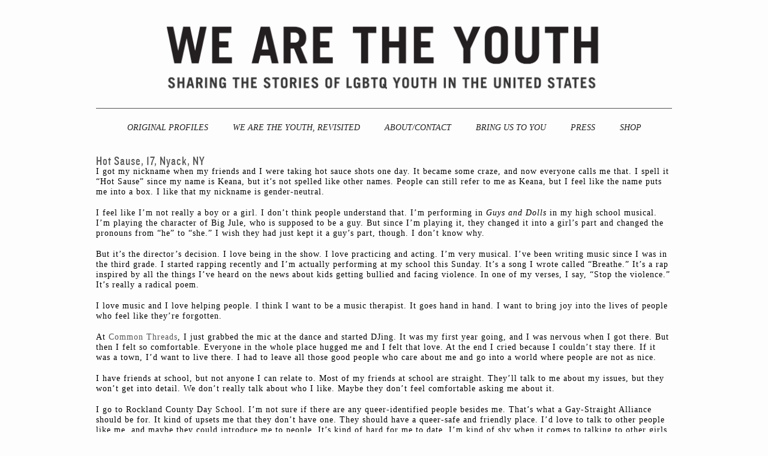

--- FILE ---
content_type: text/html; charset=UTF-8
request_url: http://wearetheyouth.org/tag/common-threads/
body_size: 9717
content:
<!DOCTYPE html>
<html lang="en-US"
	prefix="og: https://ogp.me/ns#" >
<head>
<meta charset="UTF-8" />
<meta http-equiv="X-UA-Compatible" content="IE=EmulateIE7" />

<link rel="profile" href="http://gmpg.org/xfn/11" />
<link rel="stylesheet" id="stylesheet" type="text/css" media="all" href="http://wearetheyouth.org/wp-content/themes/wearetheyouth/style.css" />

<link rel="pingback" href="http://wearetheyouth.org/xmlrpc.php" />

		<!-- All in One SEO 4.1.6.2 -->
		<title>common threads - We Are the Youth</title>
		<meta name="robots" content="max-image-preview:large" />
		<link rel="canonical" href="http://wearetheyouth.org/tag/common-threads/" />
		<script type="application/ld+json" class="aioseo-schema">
			{"@context":"https:\/\/schema.org","@graph":[{"@type":"WebSite","@id":"http:\/\/wearetheyouth.org\/#website","url":"http:\/\/wearetheyouth.org\/","name":"We Are the Youth","description":"Chronicling the stories of LGBTQ youth in America","inLanguage":"en-US","publisher":{"@id":"http:\/\/wearetheyouth.org\/#organization"}},{"@type":"Organization","@id":"http:\/\/wearetheyouth.org\/#organization","name":"We Are the Youth","url":"http:\/\/wearetheyouth.org\/"},{"@type":"BreadcrumbList","@id":"http:\/\/wearetheyouth.org\/tag\/common-threads\/#breadcrumblist","itemListElement":[{"@type":"ListItem","@id":"http:\/\/wearetheyouth.org\/#listItem","position":1,"item":{"@type":"WebPage","@id":"http:\/\/wearetheyouth.org\/","name":"Home","description":"We Are the Youth is a photographic journalism project chronicling the individual stories of lesbian, gay, bisexual and transgender youth in the United States.","url":"http:\/\/wearetheyouth.org\/"},"nextItem":"http:\/\/wearetheyouth.org\/tag\/common-threads\/#listItem"},{"@type":"ListItem","@id":"http:\/\/wearetheyouth.org\/tag\/common-threads\/#listItem","position":2,"item":{"@type":"WebPage","@id":"http:\/\/wearetheyouth.org\/tag\/common-threads\/","name":"common threads","url":"http:\/\/wearetheyouth.org\/tag\/common-threads\/"},"previousItem":"http:\/\/wearetheyouth.org\/#listItem"}]},{"@type":"CollectionPage","@id":"http:\/\/wearetheyouth.org\/tag\/common-threads\/#collectionpage","url":"http:\/\/wearetheyouth.org\/tag\/common-threads\/","name":"common threads - We Are the Youth","inLanguage":"en-US","isPartOf":{"@id":"http:\/\/wearetheyouth.org\/#website"},"breadcrumb":{"@id":"http:\/\/wearetheyouth.org\/tag\/common-threads\/#breadcrumblist"}}]}
		</script>
		<!-- All in One SEO -->

<link type="text/css" href="http://wearetheyouth.org/wp-content/plugins/jquery-accordion/jquery/themes/base/ui.all.css" rel="stylesheet" />
          <script type="text/javascript" src="http://wearetheyouth.org/wp-content/plugins/jquery-accordion/jquery/jquery-1.3.2.js"></script>
          <script type="text/javascript" src="http://wearetheyouth.org/wp-content/plugins/jquery-accordion/jquery/ui/ui.core.js"></script>
          <script type="text/javascript" src="http://wearetheyouth.org/wp-content/plugins/jquery-accordion/jquery/ui/ui.accordion.js"></script>
          <script type="text/javascript">
          $(document).ready(function(){
            $(".accordion").accordion({autoHeight: false, active: false, alwaysOpen: true});
          });
          </script>
          <link rel='dns-prefetch' href='//ajax.googleapis.com' />
<link rel='dns-prefetch' href='//s.w.org' />
<link rel="alternate" type="application/rss+xml" title="We Are the Youth &raquo; common threads Tag Feed" href="http://wearetheyouth.org/tag/common-threads/feed/" />
		<script type="text/javascript">
			window._wpemojiSettings = {"baseUrl":"https:\/\/s.w.org\/images\/core\/emoji\/13.1.0\/72x72\/","ext":".png","svgUrl":"https:\/\/s.w.org\/images\/core\/emoji\/13.1.0\/svg\/","svgExt":".svg","source":{"concatemoji":"http:\/\/wearetheyouth.org\/wp-includes\/js\/wp-emoji-release.min.js?ver=5.8.12"}};
			!function(e,a,t){var n,r,o,i=a.createElement("canvas"),p=i.getContext&&i.getContext("2d");function s(e,t){var a=String.fromCharCode;p.clearRect(0,0,i.width,i.height),p.fillText(a.apply(this,e),0,0);e=i.toDataURL();return p.clearRect(0,0,i.width,i.height),p.fillText(a.apply(this,t),0,0),e===i.toDataURL()}function c(e){var t=a.createElement("script");t.src=e,t.defer=t.type="text/javascript",a.getElementsByTagName("head")[0].appendChild(t)}for(o=Array("flag","emoji"),t.supports={everything:!0,everythingExceptFlag:!0},r=0;r<o.length;r++)t.supports[o[r]]=function(e){if(!p||!p.fillText)return!1;switch(p.textBaseline="top",p.font="600 32px Arial",e){case"flag":return s([127987,65039,8205,9895,65039],[127987,65039,8203,9895,65039])?!1:!s([55356,56826,55356,56819],[55356,56826,8203,55356,56819])&&!s([55356,57332,56128,56423,56128,56418,56128,56421,56128,56430,56128,56423,56128,56447],[55356,57332,8203,56128,56423,8203,56128,56418,8203,56128,56421,8203,56128,56430,8203,56128,56423,8203,56128,56447]);case"emoji":return!s([10084,65039,8205,55357,56613],[10084,65039,8203,55357,56613])}return!1}(o[r]),t.supports.everything=t.supports.everything&&t.supports[o[r]],"flag"!==o[r]&&(t.supports.everythingExceptFlag=t.supports.everythingExceptFlag&&t.supports[o[r]]);t.supports.everythingExceptFlag=t.supports.everythingExceptFlag&&!t.supports.flag,t.DOMReady=!1,t.readyCallback=function(){t.DOMReady=!0},t.supports.everything||(n=function(){t.readyCallback()},a.addEventListener?(a.addEventListener("DOMContentLoaded",n,!1),e.addEventListener("load",n,!1)):(e.attachEvent("onload",n),a.attachEvent("onreadystatechange",function(){"complete"===a.readyState&&t.readyCallback()})),(n=t.source||{}).concatemoji?c(n.concatemoji):n.wpemoji&&n.twemoji&&(c(n.twemoji),c(n.wpemoji)))}(window,document,window._wpemojiSettings);
		</script>
		<style type="text/css">
img.wp-smiley,
img.emoji {
	display: inline !important;
	border: none !important;
	box-shadow: none !important;
	height: 1em !important;
	width: 1em !important;
	margin: 0 .07em !important;
	vertical-align: -0.1em !important;
	background: none !important;
	padding: 0 !important;
}
</style>
	<link rel='stylesheet' id='portfolio_slideshow-css'  href='http://wearetheyouth.org/wp-content/plugins/portfolio-slideshow-pro/css/portfolio-slideshow.min.css?ver=1.4.4' type='text/css' media='screen' />
<link rel='stylesheet' id='fancybox-css'  href='http://wearetheyouth.org/wp-content/plugins/portfolio-slideshow-pro/js/fancybox/jquery.fancybox-1.3.4.css?ver=1.3.4' type='text/css' media='screen' />
<link rel='stylesheet' id='wp-block-library-css'  href='http://wearetheyouth.org/wp-includes/css/dist/block-library/style.min.css?ver=5.8.12' type='text/css' media='all' />
<link rel='stylesheet' id='crp-public-css'  href='http://wearetheyouth.org/wp-content/plugins/custom-related-posts/dist/public.css?ver=1.6.6' type='text/css' media='all' />
<link rel='stylesheet' id='dashicons-css'  href='http://wearetheyouth.org/wp-includes/css/dashicons.min.css?ver=5.8.12' type='text/css' media='all' />
<link rel='stylesheet' id='thickbox-css'  href='http://wearetheyouth.org/wp-includes/js/thickbox/thickbox.css?ver=5.8.12' type='text/css' media='all' />
<link rel='stylesheet' id='main-styles-css'  href='http://wearetheyouth.org/wp-content/themes/wearetheyouth/style.css?ver=1650567745' type='text/css' media='' />

<script type="text/javascript">var thkBoxTINYMCE = "http://wearetheyouth.org/wp-content/plugins/thickbox-content/tinymce";</script>
<script type='text/javascript' src='https://ajax.googleapis.com/ajax/libs/jquery/1.6.1/jquery.min.js?ver=1.6.1' id='jquery-js'></script>
<link rel="https://api.w.org/" href="http://wearetheyouth.org/wp-json/" /><link rel="alternate" type="application/json" href="http://wearetheyouth.org/wp-json/wp/v2/tags/46" /><link rel="EditURI" type="application/rsd+xml" title="RSD" href="http://wearetheyouth.org/xmlrpc.php?rsd" />
<link rel="wlwmanifest" type="application/wlwmanifest+xml" href="http://wearetheyouth.org/wp-includes/wlwmanifest.xml" /> 

<!-- Portfolio Slideshow-->
<noscript><link rel="stylesheet" type="text/css" href="http://wearetheyouth.org/wp-content/plugins/portfolio-slideshow-pro/css/portfolio-slideshow-noscript.css?ver=1.4.4" /></noscript><style type="text/css">.centered .pscarousel {left: 2.5px; } .centered a.next.browse.right {left: 12.5px; } .scrollable {height:75px;} a.prev.browse.left {top:37.5px}a.next.browse.right {top:-47.5px}div.slideshow-wrapper .pager img {padding-right:5px !important; padding-bottom:5px !important;}</style><script type="text/javascript">/* <![CDATA[ */var psTimeout = new Array(); psAudio = new Array(); var psAutoplay = new Array(); var psTrans = new Array(); var psRandom = new Array(); var psCarouselSize = new Array(); var psPagerStyle = new Array(); psCarousel = new Array(); var psSpeed = new Array(); var psNoWrap = new Array();/* ]]> */</script>
<!--//Portfolio Slideshow-->
<style type="text/css">.crp-list-title{
  padding-top: 80px;
}

ul.crp-list{
margin: 12px 0 24px 0;
}

.crp-list-item-title{
padding: 0 0 6px;
}

.crp-list-item.crp-list-item-has-image.crp-list-item-image-left, .crp-list-item.crp-list-item-has-image.crp-list-item-image-right {
    align-items: end;
}</style><script type="text/javascript" src="https://ajax.googleapis.com/ajax/libs/jquery/1.6.4/jquery.min.js"></script>
<script src="http://ajax.googleapis.com/ajax/libs/jqueryui/1.8/jquery-ui.min.js"></script>



<script type="text/javascript">

  var _gaq = _gaq || [];
  _gaq.push(['_setAccount', 'UA-25878626-1']);
  _gaq.push(['_trackPageview']);

  (function() {
    var ga = document.createElement('script'); ga.type = 'text/javascript'; ga.async = true;
    ga.src = ('https:' == document.location.protocol ? 'https://ssl' : 'http://www') + '.google-analytics.com/ga.js';
    var s = document.getElementsByTagName('script')[0]; s.parentNode.insertBefore(ga, s);
  })();

</script>

</head>

<body class="archive tag tag-common-threads tag-46 profiles">
<div id="wrapper" class="hfeed">
	<div id="header">
		
		<div id="masthead">
			<div id="branding" role="banner">
				<h1 id="site-title">
					<span>
						<a href="http://wearetheyouth.org/" title="We Are the Youth" rel="home"><span>We Are the Youth</span></a>
					</span>
				</h1>
			</div><!-- #branding -->

			<div id="access" role="navigation">
				<div class="menu-main-menu-container"><ul id="menu-main-menu" class="menu"><li id="menu-item-287" class="menu-item menu-item-type-taxonomy menu-item-object-category menu-item-287"><a href="http://wearetheyouth.org/profiles/">Original Profiles</a></li>
<li id="menu-item-8158" class="menu-item menu-item-type-taxonomy menu-item-object-category menu-item-8158"><a href="http://wearetheyouth.org/waty2/">We Are the Youth, Revisited</a></li>
<li id="menu-item-282" class="menu-item menu-item-type-post_type menu-item-object-page menu-item-282"><a href="http://wearetheyouth.org/about/">About/Contact</a></li>
<li id="menu-item-7260" class="menu-item menu-item-type-post_type menu-item-object-page menu-item-7260"><a href="http://wearetheyouth.org/bring-us-to-you/">BRING US TO YOU</a></li>
<li id="menu-item-7251" class="menu-item menu-item-type-taxonomy menu-item-object-category menu-item-7251"><a href="http://wearetheyouth.org/press/">Press</a></li>
<li id="menu-item-6528" class="menu-item menu-item-type-taxonomy menu-item-object-category menu-item-6528"><a href="http://wearetheyouth.org/shop/">Shop</a></li>
</ul></div>			</div><!-- #access -->
		</div><!-- #masthead -->
	</div><!-- #header -->

	<div id="main">

<div id='content'>
<div class='container'>

	<div class="post-214 post type-post status-publish format-standard has-post-thumbnail hentry category-profiles tag-common-threads tag-gender tag-gender-neutral tag-gender-queer tag-hot-sause tag-keana tag-lgbtq tag-new-york tag-ny tag-nyack tag-nyack-new-york tag-photojournalism tag-queer-photojournalism tag-queer-youth tag-stony-point tag-we-are-the-youth-2 profiles" id="post-214">	

		<h2 class="storytitle"><a href="http://wearetheyouth.org/profiles/my-story-hot-sause/" rel="bookmark">Hot Sause, 17, Nyack, NY</a></h2>
		<p>I got my nickname when my friends and I were taking hot sauce shots one day. It became some craze, and now everyone calls me that. I spell it “Hot Sause” since my name is Keana, but it’s not spelled like other names. People can still refer to me as Keana, but I feel like the name puts me into a box. I like that my nickname is gender-neutral.</p>
<p>I feel like I’m not really a boy or a girl. I don’t think people understand that. I’m performing in <em>Guys and Dolls</em> in my high school musical. I’m playing the character of Big Jule, who is supposed to be a guy. But since I’m playing it, they changed it into a girl’s part and changed the pronouns from “he” to “she.” I wish they had just kept it a guy’s part, though. I don’t know why.</p>
<p>But it’s the director’s decision. I love being in the show. I love practicing and acting. I’m very musical. I’ve been writing music since I was in the third grade. I started rapping recently and I’m actually performing at my school this Sunday. It’s a song I wrote called “Breathe.” It&#8217;s a rap inspired by all the things I’ve heard on the news about kids getting bullied and facing violence. In one of my verses, I say, “Stop the violence.” It’s really a radical poem.</p>
<p>I love music and I love helping people. I think I want to be a music therapist. It goes hand in hand. I want to bring joy into the lives of people who feel like they’re forgotten.</p>
<p>At <a href="http://wearetheyouthproject.blogspot.com/2011/01/common-threads.html" target="_blank" rel="noopener">Common Threads</a>, I just grabbed the mic at the dance and started DJing. It was my first year going, and I was nervous when I got there. But then I felt so comfortable. Everyone in the whole place hugged me and I felt that love. At the end I cried because I couldn’t stay there. If it was a town, I’d want to live there. I had to leave all those good people who care about me and go into a world where people are not as nice.</p>
<p>I have friends at school, but not anyone I can relate to. Most of my friends at school are straight. They’ll talk to me about my issues, but they won’t get into detail. We don’t really talk about who I like. Maybe they don’t feel comfortable asking me about it.</p>
<p>I go to Rockland County Day School. I’m not sure if there are any queer-identified people besides me. That’s what a Gay-Straight Alliance should be for. It kind of upsets me that they don’t have one. They should have a queer-safe and friendly place. I’d love to talk to other people like me, and maybe they could introduce me to people. It’s kind of hard for me to date. I’m kind of shy when it comes to talking to other girls. There aren&#8217;t a lot of people I can talk and relate to. I can’t just walk up to a girl and know what her preference is.</p>
<p>I was in a relationship that was unhealthy. I met her online, and it’s not really good to do that. We were going back and forth and back and forth. She was confused about her feelings for me. She didn’t like the way I was referring to myself. She hated when I referred to myself as “he” sometimes. She didn’t really understand that. But I stayed with her, on and off for five months, because I had feelings for her.</p>
<p>That relationship took a lot out of me emotionally. Maybe if someone comes along, it would be cool. But now I’m just focusing on school and performing and acting, and just trying to get out of high school.</p>
<p style="text-align: center;">As told to Diana Scholl.<br />
Photo by Laurel Golio, taken in Stony Point, NY, 2011<br />
To tell your story, email hello@wearetheyouth.org</p>
	</div>
	
			
	
	<div class="post-212 post type-post status-publish format-standard has-post-thumbnail hentry category-profiles tag-ana tag-blauvelt tag-common-threads tag-gay tag-lesbian tag-mexican tag-mexico tag-new-york tag-ny tag-rcc tag-stony-point tag-we-are-the-youth-2 profiles" id="post-212">	

		<h2 class="storytitle"><a href="http://wearetheyouth.org/profiles/ana-18-blauvelt-ny/" rel="bookmark">Ana, 18, Blauvelt, NY</a></h2>
		<p>In a way, I was pissed off to even have to come out. I think it’s stupid. Heterosexual people don’t have to come out as straight.</p>
<p>After I told my family I was gay in eighth grade, my dad didn’t talk to me for two or three years. He picked me up at school and we didn’t talk. I’d wake up and say good morning, then once in a while he’d say good morning back. But usually nothing.</p>
<p>I was born in Mexico and we came here when I was seven. My family’s very Catholic, but they work with a lot of gay families. I always thought they’d be fine with it. I was wrong, clearly.</p>
<p>When I turned 18, I started telling my dad again. My mom told him, “This is your daughter, she’s not gonna change,” and started making my dad talk to me. The only reason I told him again was my parents have a rule: No dating until you’re 18. So I told him I had a girlfriend and wanted to be honest with him.</p>
<p>Was Claire my first girlfriend? Bullshit. I dated people and I hooked up with people, but my parents weren’t aware of it before. They’ve always seen me as the good kid, compared to my two sisters. They think I’m a goody two-shoes.</p>
<p>But dating is kind of a weird word for me. I think dating is no good. I’d always been a let’s-just-have-fun kind of person until I met Claire.</p>
<p>I met Claire at Common Threads about a year ago. I didn’t really know who she was, and my then-really good friend A was interested in Claire, so I was helping my friend get with her. But three or four weeks after Common Threads, I met up with Claire again and started talking to her, and slowly an attraction happened.</p>
<p>When I asked Claire to prom, A and I ended up not being friends anymore. &nbsp;We’ve gotten into a lot of physical fights. My friend was a very special person to me, but I’m not exactly sad about it. You can’t get held up on things. Grudges aren’t exactly the best thing to hold. I can’t help her if she can’t get over it.</p>
<p>Claire’s still in high school, but that’s not weird for me. I think age is just a number. She’s been through a lot. She’s learned to grow up and be independent.</p>
<p>Like me, Claire’s very eco-friendly. We both care a lot about nature. She’s a vegetarian. My parents won’t allow it but when I move out, I can finally be a vegetarian.</p>
<p>I found a really great place in Nyack. I want to move in with friends in the summer. Nyack’s like gaytown. Very gay and hippie. I’m really excited.</p>
<p>I don’t think telling my parents right now that I have plans to move out would be the best idea. I wanted to go to a four-year college but my mom really wanted me to stay close because my father’s sick, so I went to Rockland Community College. I don’t think my father has a clue that I stayed home for him.</p>
<p>For me, family does come first. I want to go to Smith or Bard after next year, but two things are stopping me: money and needing to be close to home. Maybe if I was given a scholarship, I would go to one of those schools.</p>
<p>I’m going to be at RCC for another year. I was not looking forward to coming here at all, but I got involved with lots of things. I’m on student government and am president of the Gay-Straight Alliance. Now I don’t love it, but I definitely don’t hate it.</p>
<p>Not to brag, but I have that leadership thing. I think it’s because I grew up in a family of four women and one guy. I was always very strong-minded and open-minded. My grandmother always said that just because you’re a woman, that shouldn’t limit you in any way.</p>
<p style="text-align: center;">As told to Diana Scholl.<br />
Photo by Laurel Golio, taken in Stony Point, NY, 2011<br />
To tell your story, email hello@wearetheyouth.org</p>
	</div>
	
			
	
	<div class="post-193 post type-post status-publish format-standard hentry category-blog-old category-profiles-blog category-youth-write-ups tag-common-threads tag-shonz tag-we-are-the-youth-2 tag-youth-empowerment-retreat blog-old profiles-blog youth-write-ups" id="post-193">	

		<h2 class="storytitle"><a href="http://wearetheyouth.org/blog-old/common-threads/" rel="bookmark">Common Threads</a></h2>
		<div class="separator" style="clear: both; text-align: center;"><a style="margin-left: 1em; margin-right: 1em;" href="http://2.bp.blogspot.com/_6XP3L-3JK_M/TTivNLhZ8dI/AAAAAAAACBc/WSWuy45EKuI/s1600/post.jpg"><img loading="lazy" src="http://wearetheyouth.org/wp-content/uploads/2011/08/post3.jpg" alt="" width="320" height="212" border="0" /></a></div>
<p><em>From January 14-16, We Are the Youth participant <a href="http://wearetheyouthproject.blogspot.com/2010/09/my-story-shonz.html">Shonz</a>, volunteered at the 13th Annual Common Threads Youth Empowerment Retreat in Stony Point, NY. Here&#8217;s Shonz&#8217;s perspective:</em></p>
<blockquote><p>This past weekend I got the amazing opportunity to volunteer at the Common Threads Youth Empowerment Retreat. The retreat is a 3 day program for high school students interested in ending violence and oppression rooted in sexism and heterosexism. This year, Common Threads had over 100 participants!</p>
<p>Over the course of the weekend, workshops were held on adolescent issues in a safe and fun-filled atmosphere. Common Threads tries to empower and inform the youth by teaching them how to create positive change in areas like personal safety, political advocacy, and discrimination based on sexual orientation and gender identity. If you have ever participated in <a href="http://wearetheyouthproject.blogspot.com/2010/11/prideworks.html" target="_blank"> PrideWorks,</a> Common Threads is like the extended version.</p>
<p>This was the first time that I was able to take part in the weekend. Even though I was a volunteer and not a participant, the experience was motivational and educational. The weekend kicked off with an opening ceremony on Friday night, during which a representative from each group lit a candle. The candles were placed in a circle with one large candle in the middle to symbolize unity.</p>
<p>The next day kicked off with breakfast and workshops. Workshops consisted of Dance, Safer Sex &#8211; LGBTQ Style, Healthy Relationships, Health Tips for Trans Youth, Their Friends and Allies and many more. I got to sit in on many workshops and found them all to be fun, informative and interactive. That night, the participants got to “let loose” with a themed dance. This year&#8217;s theme Dia De Los Muertos.</p>
<p>The end of the weekend was the most moving of all. For the closing ceremony, the participants and their advisers were asked to get into a circle while the volunteers stood in the middle. As I gazed around the circle I felt excitement radiate though the room; some faces already teary-eyed knowing what was to come next. The famous Common Threads ball of yarn was presented to the enormous circle. I watched eyes light up with anticipation. They were told to wrap a piece of yarn around their wrist and state, in three words or less, what they got out of the weekend. After doing so they would roll the yarn to someone across the room. Words like &#8220;hope, love, freedom, friendship, change and family&#8221; were in abundance. In the end, we were left with a web of yarn, held strong by all of us working together. The yarn was then cut, leaving everyone with a symbol of our bond.</p>
<p>Common Threads is a weekend where you get to be your complete self and no one judges you for it &#8212; instead, they applaud you for your differences. I encourage you to get your school involved and attend the 2012 Common Threads Retreat. I look forward to volunteering again next year!</p></blockquote>
<p>To contribute a write-up of an LGBT youth related event, email hello@wearetheyouth.org</p>
<blockquote><p>&nbsp;</p></blockquote>
	</div>
	
			
		
	<div class="navigation">
		<div class="alignleft"><h3></h3></div>
		<div class="alignright"><h3></h3></div>
	</div>

</div>
</div>
	</div><!-- #main -->

	<div id="footer" role="contentinfo">
		<div id="colophon">
			<div id="block-4" class="widget-container widget_block">



<div id="sharing">
<form action="/" method="get" id="searchform"><input type="text" value="" name="s" id="searchbox"><input type="submit" value="Search" id="searchsubmit"></form>
<form action="http://wearetheyouth.createsend.com/t/r/s/nhydur/" method="post" id="subForm"><input type="text" value="enter email address" onfocus="this.value=''" name="cm-nhydur-nhydur" id="nhydur-nhydur"><input type="submit" id="email_submit" value="Subscribe"></form>   

<a href="https://www.instagram.com/wearetheyouthproject/"><img src="http://wearetheyouth.org/wp-content/uploads/2022/03/5282544_camera_instagram_social-media_social-network_instagram-logo_icon.png" alt="twitter"/></a>

<a href="http://twitter.com/wertheyouth"><img src="http://wearetheyouth.org/wp-content/uploads/2022/03/5282551_tweet_twitter_twitter-logo_icon.png" alt="twitter"/></a>

<a href="https://www.facebook.com/wearetheyouth"><img src="http://wearetheyouth.org/wp-content/uploads/2022/03/5282541_fb_social-media_facebook_facebook-logo_social-network_icon.png" alt="facebook"/></a>

<a href="http://wertheyouth.tumblr.com"><img src="http://wearetheyouth.org/wp-content/uploads/2022/03/5282552_tumblr_tumblr-logo_icon.png" alt="Tumblr"/></a>
</div>

© 2010-2015 Laurel Golio & Diana Scholl </div>			<div id="site-generator" class="widget-container">
				<a href="http://unusuallight.com">Website by Unusual Light</a>
			</div><!-- #site-generator -->

		</div><!-- #colophon -->
	</div><!-- #footer -->

</div><!-- #wrapper -->

<script type='text/javascript'>/* <![CDATA[ */ var portfolioSlideshowOptions = { psFancyBox:true, psHash:0, psThumbSize:'75', psLoader:false, psInfoTxt:'of' };/* ]]> */</script>
<script type="text/javascript">tb_pathToImage = "http://wearetheyouth.org/wp-includes/js/thickbox/loadingAnimation.gif";tb_closeImage = "http://wearetheyouth.org/wp-includes/js/thickbox/tb-close.png";</script>
<script type='text/javascript' src='http://wearetheyouth.org/wp-content/plugins/portfolio-slideshow-pro/js/jquery.cycle.all.min.js?ver=2.99' id='cycle-js'></script>
<script type='text/javascript' src='http://wearetheyouth.org/wp-content/plugins/portfolio-slideshow-pro/js/scrollable.min.js?ver=1.2.5' id='scrollable-js'></script>
<script type='text/javascript' src='http://wearetheyouth.org/wp-content/plugins/portfolio-slideshow-pro/js/portfolio-slideshow.min.js?ver=1.4.4' id='portfolio-slideshow-js'></script>
<script type='text/javascript' src='http://wearetheyouth.org/wp-content/plugins/portfolio-slideshow-pro/js/fancybox/jquery.fancybox-1.3.4.pack.js?ver=1.3.4' id='fancybox-js'></script>
<script type='text/javascript' id='disqus_count-js-extra'>
/* <![CDATA[ */
var countVars = {"disqusShortname":"wearetheyouth"};
/* ]]> */
</script>
<script type='text/javascript' src='http://wearetheyouth.org/wp-content/plugins/disqus-comment-system/public/js/comment_count.js?ver=3.0.22' id='disqus_count-js'></script>
<script type='text/javascript' id='thickbox-js-extra'>
/* <![CDATA[ */
var thickboxL10n = {"next":"Next >","prev":"< Prev","image":"Image","of":"of","close":"Close","noiframes":"This feature requires inline frames. You have iframes disabled or your browser does not support them.","loadingAnimation":"http:\/\/wearetheyouth.org\/wp-includes\/js\/thickbox\/loadingAnimation.gif"};
/* ]]> */
</script>
<script type='text/javascript' src='http://wearetheyouth.org/wp-includes/js/thickbox/thickbox.js?ver=3.1-20121105' id='thickbox-js'></script>
<script type='text/javascript' src='http://wearetheyouth.org/wp-includes/js/wp-embed.min.js?ver=5.8.12' id='wp-embed-js'></script>
</body>
</html>


--- FILE ---
content_type: text/css
request_url: http://wearetheyouth.org/wp-content/themes/wearetheyouth/style.css
body_size: 3876
content:
/*
Theme Name: WeAreTheYouth.org
Author: James Dodd
Version: 1
*/

/* =Reset default browser CSS. Based on work by Eric Meyer: http://meyerweb.com/eric/tools/css/reset/index.html
-------------------------------------------------------------- */
		
		html, body, div, span, applet, object, iframe,
		h1, h2, h3, h4, h5, h6, p, blockquote, pre,
		a, abbr, acronym, address, big, cite, code,
		del, dfn, em, font, img, ins, kbd, q, s, samp,
		small, strike, strong, sub, sup, tt, var,
		b, u, i, center,
		dl, dt, dd, ol, ul, li,
		fieldset, form, label, legend,
		table, caption, tbody, tfoot, thead, tr, th, td {
			background: transparent;
			border: 0;
			margin: 0;
			padding: 0;
			vertical-align: baseline;
		}

/*-------------------------------------------------------------- */



		body {
			line-height: 1;
		}
		h1, h2, h3, h4, h5, h6,
		h1 a, h2 a, h3 a, h4 a, h5 a, h6 a{
			clear: both;
			font-weight: normal;
			letter-spacing: 1px;
			font-family:ArialBlackRegular;
		}
		ol, ul {
			list-style: none;
		}
		blockquote {
			quotes: none;
		}
		blockquote:before, blockquote:after {
			content: '';
			content: none;
		}
		del {
			text-decoration: line-through;
		}
		/* tables still need 'cellspacing="0"' in the markup */
		table {
			border-collapse: collapse;
			border-spacing: 0;
		}
		a img {
			border: none;
		}



/* =Global Elements
-------------------------------------------------------------- */

	body {
		background: #fdfdfd;
		font-family: georgia, serif;
	}
	body,
	input,
	textarea {
		color: #000;
		font-size: 14px;
		line-height: 17px;
		letter-spacing: 1px;
	}
	hr {
		background-color: #555;
		border: 0;
		clear: both;
		height: 1px;
		margin-bottom: 18px;
	}
	
	/* Text elements */
	p {
		margin-bottom: 18px;
		text-align: left;
	}
	ul {
		list-style: square;
		margin: 0 0 18px 1.5em;
	}
	ol {
		list-style: decimal;
		margin: 0 0 18px 1.5em;
	}
	ol ol {
		list-style: upper-alpha;
	}
	ol ol ol {
		list-style: lower-roman;
	}
	ol ol ol ol {
		list-style: lower-alpha;
	}
	ul ul,
	ol ol,
	ul ol,
	ol ul {
		margin-bottom: 0;
	}
	dl {
		margin: 0 0 24px 0;
	}
	dt {
		font-weight: bold;
	}
	dd {
		margin-bottom: 18px;
	}
	strong {
		font-weight: bold;
	}
	cite,
	em,
	i {
		font-style: italic;
	}
	big {
		font-size: 131.25%;
	}
	ins {
		background: #ffc;
		text-decoration: none;
	}
	blockquote {
		font-style: italic;
		padding: 0 3em;
	}
	blockquote cite,
	blockquote em,
	blockquote i {
		font-style: normal;
	}
	pre {
		background: #f7f7f7;
		color: #222;
		line-height: 18px;
		margin-bottom: 18px;
		padding: 1.5em;
	}
	abbr,
	acronym {
		border-bottom: 1px dotted #666;
		cursor: help;
	}
	sup,
	sub {
		height: 0;
		line-height: 1;
		position: relative;
		vertical-align: baseline;
	}
	sup {
		bottom: 1ex;
	}
	sub {
		top: .5ex;
	}
	input[type="text"],
	textarea {
		background: #f9f9f9;
		border: 1px solid #ccc;
		padding: 2px;
	}


	/* Text meant only for screen readers */
	.screen-reader-text {
		position: absolute;
		left: -9fffpx;
	}

	img{
		max-width: 100%;
		height: auto;
	}
	a, a:link{text-decoration: none; color: #555555!important;}
	a:hover{text-decoration: underline; color: #555555!important;}
	a:visited{text-decoration: none; color: #555555!important;}
	table{width: 100%;}


/* =Header
-------------------------------------------------------------- */
	
	#header {
		padding: 180px 0 0 0;
		text-align: right;
		width: 100%;
		position: absolute;
		top:0;
		left:0;
		border-bottom: 1px solid #555;
	}
	#site-title {
		position: absolute;
		top: 20px;
		left: 20px;
	}
	#site-title a {
		background: url(images/waty-logo.png) no-repeat center center;
		background-size: 80%;
		height: 150px;
		width: 920px;
		position: absolute;
		top:0;
		left:0;
	}
	#site-title a span{display: none;}


	#header_widgets{
		position: absolute;
		top: 20px;
		right: 25px;
	}


/* =Menu
-------------------------------------------------------------- */
	#access{text-align: right;}
	#access ul{
		position: absolute;
		top: 200px;
		left:0;
		width: 100%;
		font-size: 15px;
		list-style: none;
		margin:0;
		text-align:  center;
}
	#access .menu-header li,
	.menu li {
		display: inline;
		position: relative;
	}
	
	#access a,
	#access a:visited {
		text-align: right;
		color: #222!important;
		letter-spacing: 0px;
		line-height: 25px;
		font-size: 14px;
		padding: 0 18px;
		font-family: georgia, serif;
		text-decoration: none;
		text-transform: uppercase;
		font-style: italic;
	}
	
	
	#access ul li.current_page_item > a,
	#access ul li.current-menu-ancestor > a,
	#access ul li.current-menu-item > a,
	#access ul li.current-menu-parent > a,
	#access a:hover {
		color: #555555!important;
	}


/* =Footer
-------------------------------------------------------------- */

	#footer {
		clear: both;	
		color: #aaa;
		margin-top: 40px;
		padding-top: 20px;
		text-align: right;
		font-size: 70%;
		border-top: 1px solid #555;
	}
			#footer a{color: #ccc!important;}
		
		#footer .widget-container{
			float: right;
			clear: right;
			padding: 5px 0;
		}
		
		#footer .widget-container:nth-child(last){
			padding-bottom: 30px;
		}

/* =Custom Fonts
-------------------------------------------------------------- */
	




	#wrapper{
		max-width: 960px;
		min-width: 800px;
		height: 100%;
		margin: auto;
		position: relative;
		padding: 0;
		padding-top: 260px;
	}
	
		#main{
		}
			
			#content img{ max-width: 100%;}
		#footer{clear: both;}

.chronicling{
	font-size: 162%;
	text-align: justify;	
	margin-top: 10px;
	margin-bottom: 25px;
	text-align: center;
	text-transform: uppercase;
}
	.chronicling h2{
		font-family:ArialBlackRegular, sans-serif;
		font-weight: normal;
		letter-spacing: 2px;
	}

.share h3{
	font-family:ArialBlackRegular, sans-serif;
	text-transform: uppercase;	
	color: #555555;
	font-size: 150%;
	margin-bottom: 10px;
}
.project-blurb {
width: 100%; 
margin: none;
}

h3.project-blurb {
font-size: 110%;
    margin-bottom: 40px;
    text-align: left;
    line-height: 138%;
}

.storytitle{
	text-decoration: none!important;	
}
.dates{margin-bottom: 20px; font-family:ArialBlackRegular}

.page .storytitle{
	display: none;
}



#comments{
	width: 480px;
	padding: 20px;	
}

#comments textarea{
	max-width: 470px;
}


.navigation{clear: both;}
.alignright{float: right;}
.alignleft{float: left;}
.clear{clear: both;}


#blog-widget-area{float: right; margin-left: 20px; font-size: 75%; text-align: right; width: 190px; line-height: 15px;}
	#blog-widget-area ul{list-style: none;}
	#blog-widget-area .widget-container{ margin-top: 30px; text-align: right;}
	#blog-widget-area p{text-align: right;}
	#blog-widget-area h3{font-size: 200%; padding-bottom: 3px;}
.category-blog-old #content{float: left; width: 750px; padding-top: 20px;}
	#blog-widget-area a:hover{text-decoration:underline!important;}

#search-2 label{display: none;}

#search-2 input{width: 80px; border: 1px solid #aaa; font-size: 80%;}
#search-2 #searchsubmit{background: #dedede; width: 45px; height: 23px;}




@font-face {
    font-family: 'RNSCameliaExtraLight';
    src: url('fonts/rns_camelia-webfont.eot');
    src: url('fonts/rns_camelia-webfont.eot?#iefix') format('embedded-opentype'),
         url('fonts/rns_camelia-webfont.woff') format('woff'),
         url('fonts/rns_camelia-webfont.ttf') format('truetype'),
         url('fonts/rns_camelia-webfont.svg#RNSCameliaExtraLight') format('svg');
    font-weight: normal;
    font-style: normal;

}



@font-face {
    font-family: 'ArialBlackRegular';
    src: url('fonts/knockout/webfont.eot');
    src: url('fonts/knockout/webfont.eot?#iefix') format('embedded-opentype'),
         url('fonts/knockout/webfont.woff') format('woff'),
         url('fonts/knockout/webfont.ttf') format('truetype'),
         url('fonts/knockout/webfont.svg#ArialBlackRegular') format('svg');
    font-weight: normal;
    font-style: normal;

}

.category .post.blog-content{
	padding-bottom: 70px;	
}
.category .post.shop,
.category .post.profiles{
	position: relative;
	height: 283px;
	width: 225px;
	float: left; 
	overflow: hidden;
	margin-right: 20px;
	margin-bottom: 20px;
}

.category .post.waty2{
	position: relative;
	height: 283px;
	width: 306px;
	float: left; 
	overflow: hidden;
	margin-right: 20px;
	margin-bottom: 20px;
}
	.category .post.shop.largeendline,
	.category .post.profiles.largeendline,
	.category .post.waty2.largeendline{
		margin-right: 0;
	}
	.category .post.shop.notelargeendline,
	.category .post.profiles.notelargeendline,
	.category .post.waty2.notelargeendline{
		margin-right: 20px;	
	}
	.category .category-press.hentry{ margin-right: 20px; width: 225px!important; height: 225px!important;}
	.category-press.hentry.largeendline{ margin-right:0;}
	
	.category .category-press.hentry img{
		max-width: 225px!important;
	}
	
	.category .post.shop img,
	.category .post.profiles img,
	.category .post.waty2 img{
		height: 283px;
		width: 225px;
	}

	.category .post.waty2 img{
		height: auto;
		width: 100%;
	}
	.category .post.shop h3,
	.category .post.profiles h3,
	.category .post.waty2 h3{
		position: absolute;
		bottom: 0px;
		left: 0px;
		padding: 5px 10px;
		background: url(images/back.png);	
		font-size: 12px;
		width: 100%;
		font-size: 110%;
	}
	.category .post.shop h3 a,
	.category .post.profiles h3 a
	.category .post.waty2 h3 a{
			color: #222!important;	
			font-weight: normal;
		}
		
	
	.single-post.profiles .storytitle,
	.single-post.profiles .profile_content,
	.single-post.waty2 .storytitle,
	.single-post.waty2 .profile_content,
	.single-post.shop .storytitle,
	.single-post.shop .profile_content{
		clear: none;
		float: left;
  		width: 470px;
   		margin-left: 20px;
	}
	.single-post.shop .storytitle,
	.single-post.profiles .storytitle,
	.single-post.waty2 .storytitle{
		margin-bottom: 20px;	
	}
	.single-post.shop .profile_content,
	.single-post.profiles .profile_content,
	.single-post.waty2 .profile_content{
	}
	
	.single-post.shop .profile_image,
	.single-post.profiles .profile_image,
	.single-post.waty2 .profile_image{
		float: left;
		display: inline;
		width: 470px;
		margin-bottom: 50px;	
	}
	
	.single-post.shop .addthis_toolbox,
	.single-post.profiles .addthis_toolbox,
	.single-post.waty2 .addthis_toolbox{
		position: relative;
		clear: both;
	}
	
	

#scroller{list-style: none;}
	
#sharing{ margin-top: 3px; width: 100%;}
#sharing form{float: left; margin-right: 15px;}
#sharing img{    
	height: 28px;
    margin-top: -4px;
}
#searchsubmit, #searchbox, #nhydur-nhydur, #email_submit{
	border: 1px solid black;
	padding:0;
	margin:0;
	font-size: 90%;
	width: 60px;
	height: 20px;
	display: inline;
	padding: 2px;
	color: #aaa;		
}#searchbox, #nhydur-nhydur{height: 14px; width: 110px;}



#searchsubmit, #email_submit{background: #222; color: #fff; padding:0;}
#searchsubmit:hover, #email_submit:hover{background: #aaa; color: #222; padding:0;}



#scroller{overflow: hidden;}
/* Container DIV - automatically generated */
.simply-scroll-container { 
	position: relative;
}

/* Clip DIV - automatically generated */
.simply-scroll-clip { 
	position: relative;
	overflow: hidden;
	z-index: 2;
}

/* UL/OL/DIV - the element that simplyScroll is inited on
Class name automatically added to element */
.simply-scroll-list { 
	position: absolute;
	top: 0;
	left: 0;
	z-index: 1;
	overflow: hidden;
	margin: 0;
	padding: 0;
	list-style: none;
}
	
.simply-scroll-list li {
	padding: 0;
	margin: 0;
	list-style: none;
}
	
.simply-scroll-list li img {
	border: none;
	display: block;
}


/* Custom class modifications - adds to / overrides above

.simply-scroll is default base class */

/* Container DIV */
.simply-scroll { 
	width: 100%;
	height: 400px;
	margin-bottom: 1em;
	overflow: hidden;
}

/* Clip DIV */
.simply-scroll .simply-scroll-clip {
	width: 100%;
	height: 400px;
}
	
/* Explicitly set height/width of each list item */	
.simply-scroll .simply-scroll-list li {
	float: left; /* Horizontal scroll only */
	width: auto;
	height: 100%;
}

.simply-scroll .simply-scroll-list li img{	width: 300px; height: 380px; }

@media handheld, only screen and (max-width: 925px), only screen and (max-device-width: 925px) {

#access a, #access a:visited {
    font-size: 10px;
    padding: 0 4px;
}
	
	#site-title a {
		width: 838px;
	}
	
	body{
		margin:20px;
	}
	
}
@media handheld, only screen and (max-width: 768px), only screen and (max-device-width: 768px) {
/* =Header
-------------------------------------------------------------- */
	

	#wrapper{
		max-width: 100%;
		margin: auto;
	}
	
.chronicling{
	font-size: 162%;
	text-align: justify;	
	margin-top: 10px;
	margin-bottom: 25px;
	text-align: center;
	text-transform: uppercase;
}
	.chronicling h2{
		font-family:ArialBlackRegular, sans-serif;
		font-weight: normal;
		letter-spacing: 2px;
	}

.share h3{
	font-family:ArialBlackRegular, sans-serif;
	text-transform: uppercase;	
	color: #5e1fa5;
	font-size: 150%;
	margin-bottom: 10px;
}

.storytitle{
	text-decoration: none!important;	
}
.dates{margin-bottom: 20px; font-family:ArialBlackRegular}

.page .storytitle{
	display: none;
}



#comments{
	width: 480px;
	background: #fff;
	padding: 20px;	
}

#comments textarea{
	max-width: 470px;
}



.category .post.blog-content/*, .category .post.waty2*/{
	padding-bottom: 70px;	
}
.category .post.profiles/*, .category .post.waty2*/ {
	position: relative;
	height: 300px;
	width: 239px;
	float: left; 
	overflow: hidden;
	margin-right: 40px;
	margin-bottom: 40px;
}

	.category .post.profiles.endline,
		.category .post.waty2.endline{
		margin-right: 0;	
	}

	.category .post.profiles img/*, .category .post.waty2 img*/ {
		height: 300px;
		width: 239px;	
	}
	.category .post.profiles h3,
		.category .post.waty2 h3{
		position: absolute;
		bottom: 0px;
		left: 0px;
		padding: 5px 10px;
		background: url(images/back.png);	
		font-size: 12px;
		width: 100%;
		font-size: 120%;
	}
		.category .post.profiles h3 a,
	.category .post.waty2 h3 a{
			color: #222!important;	
			font-weight: normal;
		}
		
	
	.single-post.profiles .storytitle,
	.single-post.profiles .profile_content,
	.single-post.waty2 .storytitle,
	.single-post.waty2 .profile_content{
		clear: none;
		float: right;	
		width: 400px;
	}
	.single-post.profiles .storytitle,
	.single-post.waty2 .storytitle{
		margin-bottom: 20px;	
	}
	.single-post.profiles .profile_content,
	.single-post.waty2 .profile_content{
	}
	
	.single-post.profiles .profile_image,
	.single-post.waty2 .profile_image{
		float: left;
		display: inline;
		width: 380px;
		margin-bottom: 50px;	
	}
	
	.single-post.profiles .addthis_toolbox,
	.single-post.waty2 .addthis_toolbox{
		position: relative;
		clear: both;
	}
}



a.everbutton.everbutton-blue,
a.everbutton{
background: #555!important;
bordeR: 0!important;
-webkit-box-shadow: none!important;
text-shadow: none!important;
background-repeat: no-repeat!important;
color: #fff!important;
font-family: ArialBlackRegular!important;
text-transform: uppercase!important;
border-radius: 0!important;
}
a.everbutton.everbutton-blue:hover,
a.everbutton:hover{background:#222!important;}




.simply-scroll-btn {
	position: absolute;
	background-image: url(buttons.png);
	width: 42px;
	height: 44px;
	z-index:3;
	cursor: pointer;
}
	
.simply-scroll-btn-left {
	left: 6px;
	bottom: 6px;
	background-position: 0 -44px;
}
.simply-scroll-btn-left.disabled {
	background-position: 0 0 !important;
}
.simply-scroll-btn-left:hover {
	background-position: 0 -88px;
}

.simply-scroll-btn-right {
	right: 6px;
	bottom: 6px;
	background-position: 84px -44px;
}
.simply-scroll-btn-right.disabled {
	background-position: 84px 0 !important;
}
.simply-scroll-btn-right:hover {
	background-position: 84px -88px;
}

/* Custom class modifications - adds to / overrides above


--- FILE ---
content_type: text/css
request_url: http://wearetheyouth.org/wp-content/plugins/portfolio-slideshow-pro/css/portfolio-slideshow.min.css?ver=1.4.4
body_size: 1324
content:
.slideshow-wrapper{display:block;margin:0 0 10px 0}.showloader{background:url(../img/ajax-loader.gif) no-repeat center center}.showloader .portfolio-slideshow,.showloader .slideshow-nav,.showloader .pager{visibility:hidden}.clearfix:after{visibility:hidden;display:block;font-size:0;content:" ";clear:both;height:0}* html .clearfix{zoom:1}*:first-child+html .clearfix{zoom:1}.slideshow-wrapper .inactive{opacity:.2;filter:alpha(opacity=0);cursor:default}.slideshow-wrapper p{margin:10px 0!important}
.slideshow-content img{margin:0!important;border:none!important;padding:0!important;max-width:none!important}.fluid.fade .slideshow-content img{max-width:100%!important;width:auto;height:auto}.portfolio-slideshow{margin:10px 0 0;z-index:1!important;clear:both}.centered .portfolio-slideshow{margin:10px auto 0;text-align:center}.fade .slideshow-content{width:100%}.slideshow-content{margin:0 0 7px 0}.slideshow-nav{margin-top:5px;overflow:visible;line-height:15px;height:17px}.centered .slideshow-nav{margin-left:auto;margin-right:auto;text-align:center;width:100%}
.slideshow-wrapper .thumb-toggles a{background:url(../img/show-thumbs.png) no-repeat 0 2px;height:16px;text-indent:-9999px;width:20px;display:inline-block;*margin-top:-15px}.slideshow-wrapper a.hide{display:none}.slideshow-wrapper a.hide.active{display:inline-block}.pager{clear:both}.bullets{margin-top:10px}.slideshow-nav a{text-decoration:none;color:#444}.slideshow-nav a:hover, .slideshow-nav a:focus{text-decoration: underline;}.slideshow-nav a.pause,.slideshow-nav a.play,.slideshow-nav a.restart,.slideshow-nav a.new{margin:0 15px 0 0}.slideshow-nav a.slideshow-prev{margin:0 10px 0 0}
.slideshow-nav a.slideshow-next{margin:0 20px 0 10px}.slideshow-wrapper .not-first{display:none}.slideshow-wrapper .pager img{opacity:.5;filter:alpha(opacity=50);border:none!important;padding:0!important;margin:0!important;float:left;max-width:none!important}.slideshow-wrapper .pager img.activeSlide{opacity:1;filter:alpha(opacity=100)}.slideshow-wrapper .pager img:hover{cursor:pointer}.slideshow-wrapper.centered .pager{width:100%;overflow:hidden}.slideshow-wrapper.centered .bullets,.slideshow-wrapper.centered .numbers{position:relative;float:left;left:50%}
.slideshow-wrapper .numbers{margin-top:5px}.slideshow-wrapper .numbers a{height:20px;padding:0;margin:0 10px 0 0;text-decoration:none}.slideshow-wrapper.centered .numbers a{float:left;position:relative;right:50%}.slideshow-wrapper .numbers a.activeSlide{text-decoration:underline}.slideshow-wrapper .bullet{display:block;float:left;margin:0 10px 5px 0;background:url(../img/dot.png) no-repeat;height:10px;width:10px;padding:0}.slideshow-wrapper .bullet:last-child{margin-right:0}.slideshow-wrapper.centered .bullet{position:relative;right:50%}
.slideshow-wrapper .bullets a.activeSlide{background:url(../img/dot.png) no-repeat -20px 0}.slideshow-wrapper .toggle-thumbs{display:none}.hover .slideshow-meta{position:absolute;top:0;width:100%;z-index:1100;color:white;background-color:#222;background:rgba(10,10,10,.7);font-size:.9em;opacity:0}.hover .slideshow-meta p{text-align:left;width:90%;margin-left:20px!important;margin-right:20px!important}.graphical a{text-indent:-9999px;display:inline-block;width:20px;-webkit-transition:opacity .2s linear;-moz-transition:opacity .2s linear;-o-transition:opacity .2s linear;transition:opacity .2s linear}
.ie .graphical a{text-indent:0;width:auto}.graphical a:hover{opacity:.8}.slideshow-info{font-size:.9em;margin-right:20px}.graphical a.inactive:hover{opacity:.2}.graphical a.slideshow-prev{background:url(../img/slideshow.png) no-repeat -20px -30px}.graphical a.pause{background:url(../img/slideshow.png) no-repeat -20px 0}.graphical a.play,.graphical a.restart{background:url(../img/slideshow.png) no-repeat -72px 0}.graphical a.slideshow-next{background:url(../img/slideshow.png) no-repeat -70px -30px}
.ie .graphical a.slideshow-prev,.ie .graphical a.pause,.ie .graphical a.play,.graphical a.restart,.ie .graphical a.slideshow-next{background:0}.graphical .sep{display:none}.scrollable{position:relative;margin:-10px 0 0 0;overflow:hidden;float:left}.pscarousel{margin:10px 0}.pscarousel .navi{display:none}.centered .pscarousel{margin:10px auto 0;position:relative}.pscarousel.thumbnails{margin-top:15px}.scrollable .items{width:20000em!important;position:absolute}.scrollable .items div{float:left}a.browse{position:relative;text-indent:-9999px;width:15px;height:20px;cursor:pointer;position:relative;-webkit-transition:opacity .2s linear;-moz-transition:opacity .2s linear;-o-transition:opacity .2s linear;transition:opacity .2s linear}
a.prev.browse.left{float:left;margin:0;padding:0;background:url(../img/carousel-nav.png) no-repeat 0 0;left:-20px}a.prev.browse.left:hover,a.next.browse.right:hover{opacity:.8}a.prev.browse.left.disabled,a.next.browse.right.disabled{visibility:hidden}a.next.browse.right{float:right;left:20px;margin:0;background:url(../img/carousel-nav.png) no-repeat -15px 0}

--- FILE ---
content_type: text/css
request_url: http://wearetheyouth.org/wp-content/themes/wearetheyouth/style.css?ver=1650567745
body_size: 3876
content:
/*
Theme Name: WeAreTheYouth.org
Author: James Dodd
Version: 1
*/

/* =Reset default browser CSS. Based on work by Eric Meyer: http://meyerweb.com/eric/tools/css/reset/index.html
-------------------------------------------------------------- */
		
		html, body, div, span, applet, object, iframe,
		h1, h2, h3, h4, h5, h6, p, blockquote, pre,
		a, abbr, acronym, address, big, cite, code,
		del, dfn, em, font, img, ins, kbd, q, s, samp,
		small, strike, strong, sub, sup, tt, var,
		b, u, i, center,
		dl, dt, dd, ol, ul, li,
		fieldset, form, label, legend,
		table, caption, tbody, tfoot, thead, tr, th, td {
			background: transparent;
			border: 0;
			margin: 0;
			padding: 0;
			vertical-align: baseline;
		}

/*-------------------------------------------------------------- */



		body {
			line-height: 1;
		}
		h1, h2, h3, h4, h5, h6,
		h1 a, h2 a, h3 a, h4 a, h5 a, h6 a{
			clear: both;
			font-weight: normal;
			letter-spacing: 1px;
			font-family:ArialBlackRegular;
		}
		ol, ul {
			list-style: none;
		}
		blockquote {
			quotes: none;
		}
		blockquote:before, blockquote:after {
			content: '';
			content: none;
		}
		del {
			text-decoration: line-through;
		}
		/* tables still need 'cellspacing="0"' in the markup */
		table {
			border-collapse: collapse;
			border-spacing: 0;
		}
		a img {
			border: none;
		}



/* =Global Elements
-------------------------------------------------------------- */

	body {
		background: #fdfdfd;
		font-family: georgia, serif;
	}
	body,
	input,
	textarea {
		color: #000;
		font-size: 14px;
		line-height: 17px;
		letter-spacing: 1px;
	}
	hr {
		background-color: #555;
		border: 0;
		clear: both;
		height: 1px;
		margin-bottom: 18px;
	}
	
	/* Text elements */
	p {
		margin-bottom: 18px;
		text-align: left;
	}
	ul {
		list-style: square;
		margin: 0 0 18px 1.5em;
	}
	ol {
		list-style: decimal;
		margin: 0 0 18px 1.5em;
	}
	ol ol {
		list-style: upper-alpha;
	}
	ol ol ol {
		list-style: lower-roman;
	}
	ol ol ol ol {
		list-style: lower-alpha;
	}
	ul ul,
	ol ol,
	ul ol,
	ol ul {
		margin-bottom: 0;
	}
	dl {
		margin: 0 0 24px 0;
	}
	dt {
		font-weight: bold;
	}
	dd {
		margin-bottom: 18px;
	}
	strong {
		font-weight: bold;
	}
	cite,
	em,
	i {
		font-style: italic;
	}
	big {
		font-size: 131.25%;
	}
	ins {
		background: #ffc;
		text-decoration: none;
	}
	blockquote {
		font-style: italic;
		padding: 0 3em;
	}
	blockquote cite,
	blockquote em,
	blockquote i {
		font-style: normal;
	}
	pre {
		background: #f7f7f7;
		color: #222;
		line-height: 18px;
		margin-bottom: 18px;
		padding: 1.5em;
	}
	abbr,
	acronym {
		border-bottom: 1px dotted #666;
		cursor: help;
	}
	sup,
	sub {
		height: 0;
		line-height: 1;
		position: relative;
		vertical-align: baseline;
	}
	sup {
		bottom: 1ex;
	}
	sub {
		top: .5ex;
	}
	input[type="text"],
	textarea {
		background: #f9f9f9;
		border: 1px solid #ccc;
		padding: 2px;
	}


	/* Text meant only for screen readers */
	.screen-reader-text {
		position: absolute;
		left: -9fffpx;
	}

	img{
		max-width: 100%;
		height: auto;
	}
	a, a:link{text-decoration: none; color: #555555!important;}
	a:hover{text-decoration: underline; color: #555555!important;}
	a:visited{text-decoration: none; color: #555555!important;}
	table{width: 100%;}


/* =Header
-------------------------------------------------------------- */
	
	#header {
		padding: 180px 0 0 0;
		text-align: right;
		width: 100%;
		position: absolute;
		top:0;
		left:0;
		border-bottom: 1px solid #555;
	}
	#site-title {
		position: absolute;
		top: 20px;
		left: 20px;
	}
	#site-title a {
		background: url(images/waty-logo.png) no-repeat center center;
		background-size: 80%;
		height: 150px;
		width: 920px;
		position: absolute;
		top:0;
		left:0;
	}
	#site-title a span{display: none;}


	#header_widgets{
		position: absolute;
		top: 20px;
		right: 25px;
	}


/* =Menu
-------------------------------------------------------------- */
	#access{text-align: right;}
	#access ul{
		position: absolute;
		top: 200px;
		left:0;
		width: 100%;
		font-size: 15px;
		list-style: none;
		margin:0;
		text-align:  center;
}
	#access .menu-header li,
	.menu li {
		display: inline;
		position: relative;
	}
	
	#access a,
	#access a:visited {
		text-align: right;
		color: #222!important;
		letter-spacing: 0px;
		line-height: 25px;
		font-size: 14px;
		padding: 0 18px;
		font-family: georgia, serif;
		text-decoration: none;
		text-transform: uppercase;
		font-style: italic;
	}
	
	
	#access ul li.current_page_item > a,
	#access ul li.current-menu-ancestor > a,
	#access ul li.current-menu-item > a,
	#access ul li.current-menu-parent > a,
	#access a:hover {
		color: #555555!important;
	}


/* =Footer
-------------------------------------------------------------- */

	#footer {
		clear: both;	
		color: #aaa;
		margin-top: 40px;
		padding-top: 20px;
		text-align: right;
		font-size: 70%;
		border-top: 1px solid #555;
	}
			#footer a{color: #ccc!important;}
		
		#footer .widget-container{
			float: right;
			clear: right;
			padding: 5px 0;
		}
		
		#footer .widget-container:nth-child(last){
			padding-bottom: 30px;
		}

/* =Custom Fonts
-------------------------------------------------------------- */
	




	#wrapper{
		max-width: 960px;
		min-width: 800px;
		height: 100%;
		margin: auto;
		position: relative;
		padding: 0;
		padding-top: 260px;
	}
	
		#main{
		}
			
			#content img{ max-width: 100%;}
		#footer{clear: both;}

.chronicling{
	font-size: 162%;
	text-align: justify;	
	margin-top: 10px;
	margin-bottom: 25px;
	text-align: center;
	text-transform: uppercase;
}
	.chronicling h2{
		font-family:ArialBlackRegular, sans-serif;
		font-weight: normal;
		letter-spacing: 2px;
	}

.share h3{
	font-family:ArialBlackRegular, sans-serif;
	text-transform: uppercase;	
	color: #555555;
	font-size: 150%;
	margin-bottom: 10px;
}
.project-blurb {
width: 100%; 
margin: none;
}

h3.project-blurb {
font-size: 110%;
    margin-bottom: 40px;
    text-align: left;
    line-height: 138%;
}

.storytitle{
	text-decoration: none!important;	
}
.dates{margin-bottom: 20px; font-family:ArialBlackRegular}

.page .storytitle{
	display: none;
}



#comments{
	width: 480px;
	padding: 20px;	
}

#comments textarea{
	max-width: 470px;
}


.navigation{clear: both;}
.alignright{float: right;}
.alignleft{float: left;}
.clear{clear: both;}


#blog-widget-area{float: right; margin-left: 20px; font-size: 75%; text-align: right; width: 190px; line-height: 15px;}
	#blog-widget-area ul{list-style: none;}
	#blog-widget-area .widget-container{ margin-top: 30px; text-align: right;}
	#blog-widget-area p{text-align: right;}
	#blog-widget-area h3{font-size: 200%; padding-bottom: 3px;}
.category-blog-old #content{float: left; width: 750px; padding-top: 20px;}
	#blog-widget-area a:hover{text-decoration:underline!important;}

#search-2 label{display: none;}

#search-2 input{width: 80px; border: 1px solid #aaa; font-size: 80%;}
#search-2 #searchsubmit{background: #dedede; width: 45px; height: 23px;}




@font-face {
    font-family: 'RNSCameliaExtraLight';
    src: url('fonts/rns_camelia-webfont.eot');
    src: url('fonts/rns_camelia-webfont.eot?#iefix') format('embedded-opentype'),
         url('fonts/rns_camelia-webfont.woff') format('woff'),
         url('fonts/rns_camelia-webfont.ttf') format('truetype'),
         url('fonts/rns_camelia-webfont.svg#RNSCameliaExtraLight') format('svg');
    font-weight: normal;
    font-style: normal;

}



@font-face {
    font-family: 'ArialBlackRegular';
    src: url('fonts/knockout/webfont.eot');
    src: url('fonts/knockout/webfont.eot?#iefix') format('embedded-opentype'),
         url('fonts/knockout/webfont.woff') format('woff'),
         url('fonts/knockout/webfont.ttf') format('truetype'),
         url('fonts/knockout/webfont.svg#ArialBlackRegular') format('svg');
    font-weight: normal;
    font-style: normal;

}

.category .post.blog-content{
	padding-bottom: 70px;	
}
.category .post.shop,
.category .post.profiles{
	position: relative;
	height: 283px;
	width: 225px;
	float: left; 
	overflow: hidden;
	margin-right: 20px;
	margin-bottom: 20px;
}

.category .post.waty2{
	position: relative;
	height: 283px;
	width: 306px;
	float: left; 
	overflow: hidden;
	margin-right: 20px;
	margin-bottom: 20px;
}
	.category .post.shop.largeendline,
	.category .post.profiles.largeendline,
	.category .post.waty2.largeendline{
		margin-right: 0;
	}
	.category .post.shop.notelargeendline,
	.category .post.profiles.notelargeendline,
	.category .post.waty2.notelargeendline{
		margin-right: 20px;	
	}
	.category .category-press.hentry{ margin-right: 20px; width: 225px!important; height: 225px!important;}
	.category-press.hentry.largeendline{ margin-right:0;}
	
	.category .category-press.hentry img{
		max-width: 225px!important;
	}
	
	.category .post.shop img,
	.category .post.profiles img,
	.category .post.waty2 img{
		height: 283px;
		width: 225px;
	}

	.category .post.waty2 img{
		height: auto;
		width: 100%;
	}
	.category .post.shop h3,
	.category .post.profiles h3,
	.category .post.waty2 h3{
		position: absolute;
		bottom: 0px;
		left: 0px;
		padding: 5px 10px;
		background: url(images/back.png);	
		font-size: 12px;
		width: 100%;
		font-size: 110%;
	}
	.category .post.shop h3 a,
	.category .post.profiles h3 a
	.category .post.waty2 h3 a{
			color: #222!important;	
			font-weight: normal;
		}
		
	
	.single-post.profiles .storytitle,
	.single-post.profiles .profile_content,
	.single-post.waty2 .storytitle,
	.single-post.waty2 .profile_content,
	.single-post.shop .storytitle,
	.single-post.shop .profile_content{
		clear: none;
		float: left;
  		width: 470px;
   		margin-left: 20px;
	}
	.single-post.shop .storytitle,
	.single-post.profiles .storytitle,
	.single-post.waty2 .storytitle{
		margin-bottom: 20px;	
	}
	.single-post.shop .profile_content,
	.single-post.profiles .profile_content,
	.single-post.waty2 .profile_content{
	}
	
	.single-post.shop .profile_image,
	.single-post.profiles .profile_image,
	.single-post.waty2 .profile_image{
		float: left;
		display: inline;
		width: 470px;
		margin-bottom: 50px;	
	}
	
	.single-post.shop .addthis_toolbox,
	.single-post.profiles .addthis_toolbox,
	.single-post.waty2 .addthis_toolbox{
		position: relative;
		clear: both;
	}
	
	

#scroller{list-style: none;}
	
#sharing{ margin-top: 3px; width: 100%;}
#sharing form{float: left; margin-right: 15px;}
#sharing img{    
	height: 28px;
    margin-top: -4px;
}
#searchsubmit, #searchbox, #nhydur-nhydur, #email_submit{
	border: 1px solid black;
	padding:0;
	margin:0;
	font-size: 90%;
	width: 60px;
	height: 20px;
	display: inline;
	padding: 2px;
	color: #aaa;		
}#searchbox, #nhydur-nhydur{height: 14px; width: 110px;}



#searchsubmit, #email_submit{background: #222; color: #fff; padding:0;}
#searchsubmit:hover, #email_submit:hover{background: #aaa; color: #222; padding:0;}



#scroller{overflow: hidden;}
/* Container DIV - automatically generated */
.simply-scroll-container { 
	position: relative;
}

/* Clip DIV - automatically generated */
.simply-scroll-clip { 
	position: relative;
	overflow: hidden;
	z-index: 2;
}

/* UL/OL/DIV - the element that simplyScroll is inited on
Class name automatically added to element */
.simply-scroll-list { 
	position: absolute;
	top: 0;
	left: 0;
	z-index: 1;
	overflow: hidden;
	margin: 0;
	padding: 0;
	list-style: none;
}
	
.simply-scroll-list li {
	padding: 0;
	margin: 0;
	list-style: none;
}
	
.simply-scroll-list li img {
	border: none;
	display: block;
}


/* Custom class modifications - adds to / overrides above

.simply-scroll is default base class */

/* Container DIV */
.simply-scroll { 
	width: 100%;
	height: 400px;
	margin-bottom: 1em;
	overflow: hidden;
}

/* Clip DIV */
.simply-scroll .simply-scroll-clip {
	width: 100%;
	height: 400px;
}
	
/* Explicitly set height/width of each list item */	
.simply-scroll .simply-scroll-list li {
	float: left; /* Horizontal scroll only */
	width: auto;
	height: 100%;
}

.simply-scroll .simply-scroll-list li img{	width: 300px; height: 380px; }

@media handheld, only screen and (max-width: 925px), only screen and (max-device-width: 925px) {

#access a, #access a:visited {
    font-size: 10px;
    padding: 0 4px;
}
	
	#site-title a {
		width: 838px;
	}
	
	body{
		margin:20px;
	}
	
}
@media handheld, only screen and (max-width: 768px), only screen and (max-device-width: 768px) {
/* =Header
-------------------------------------------------------------- */
	

	#wrapper{
		max-width: 100%;
		margin: auto;
	}
	
.chronicling{
	font-size: 162%;
	text-align: justify;	
	margin-top: 10px;
	margin-bottom: 25px;
	text-align: center;
	text-transform: uppercase;
}
	.chronicling h2{
		font-family:ArialBlackRegular, sans-serif;
		font-weight: normal;
		letter-spacing: 2px;
	}

.share h3{
	font-family:ArialBlackRegular, sans-serif;
	text-transform: uppercase;	
	color: #5e1fa5;
	font-size: 150%;
	margin-bottom: 10px;
}

.storytitle{
	text-decoration: none!important;	
}
.dates{margin-bottom: 20px; font-family:ArialBlackRegular}

.page .storytitle{
	display: none;
}



#comments{
	width: 480px;
	background: #fff;
	padding: 20px;	
}

#comments textarea{
	max-width: 470px;
}



.category .post.blog-content/*, .category .post.waty2*/{
	padding-bottom: 70px;	
}
.category .post.profiles/*, .category .post.waty2*/ {
	position: relative;
	height: 300px;
	width: 239px;
	float: left; 
	overflow: hidden;
	margin-right: 40px;
	margin-bottom: 40px;
}

	.category .post.profiles.endline,
		.category .post.waty2.endline{
		margin-right: 0;	
	}

	.category .post.profiles img/*, .category .post.waty2 img*/ {
		height: 300px;
		width: 239px;	
	}
	.category .post.profiles h3,
		.category .post.waty2 h3{
		position: absolute;
		bottom: 0px;
		left: 0px;
		padding: 5px 10px;
		background: url(images/back.png);	
		font-size: 12px;
		width: 100%;
		font-size: 120%;
	}
		.category .post.profiles h3 a,
	.category .post.waty2 h3 a{
			color: #222!important;	
			font-weight: normal;
		}
		
	
	.single-post.profiles .storytitle,
	.single-post.profiles .profile_content,
	.single-post.waty2 .storytitle,
	.single-post.waty2 .profile_content{
		clear: none;
		float: right;	
		width: 400px;
	}
	.single-post.profiles .storytitle,
	.single-post.waty2 .storytitle{
		margin-bottom: 20px;	
	}
	.single-post.profiles .profile_content,
	.single-post.waty2 .profile_content{
	}
	
	.single-post.profiles .profile_image,
	.single-post.waty2 .profile_image{
		float: left;
		display: inline;
		width: 380px;
		margin-bottom: 50px;	
	}
	
	.single-post.profiles .addthis_toolbox,
	.single-post.waty2 .addthis_toolbox{
		position: relative;
		clear: both;
	}
}



a.everbutton.everbutton-blue,
a.everbutton{
background: #555!important;
bordeR: 0!important;
-webkit-box-shadow: none!important;
text-shadow: none!important;
background-repeat: no-repeat!important;
color: #fff!important;
font-family: ArialBlackRegular!important;
text-transform: uppercase!important;
border-radius: 0!important;
}
a.everbutton.everbutton-blue:hover,
a.everbutton:hover{background:#222!important;}




.simply-scroll-btn {
	position: absolute;
	background-image: url(buttons.png);
	width: 42px;
	height: 44px;
	z-index:3;
	cursor: pointer;
}
	
.simply-scroll-btn-left {
	left: 6px;
	bottom: 6px;
	background-position: 0 -44px;
}
.simply-scroll-btn-left.disabled {
	background-position: 0 0 !important;
}
.simply-scroll-btn-left:hover {
	background-position: 0 -88px;
}

.simply-scroll-btn-right {
	right: 6px;
	bottom: 6px;
	background-position: 84px -44px;
}
.simply-scroll-btn-right.disabled {
	background-position: 84px 0 !important;
}
.simply-scroll-btn-right:hover {
	background-position: 84px -88px;
}

/* Custom class modifications - adds to / overrides above


--- FILE ---
content_type: text/javascript
request_url: http://wearetheyouth.org/wp-content/plugins/portfolio-slideshow-pro/js/portfolio-slideshow.min.js?ver=1.4.4
body_size: 2074
content:
(function(a){a.fn.touchwipe=function(c){var b={min_move_x:20,min_move_y:20,wipeLeft:function(){},wipeRight:function(){},wipeUp:function(){},wipeDown:function(){},preventDefaultEvents:true};if(c){a.extend(b,c)}this.each(function(){var e;var d;var i=false;function h(){this.removeEventListener("touchmove",f);e=null;i=false}function f(m){if(b.preventDefaultEvents){m.preventDefault()}if(i){var j=m.touches[0].pageX;var n=m.touches[0].pageY;var l=e-j;var k=d-n;if(Math.abs(l)>=b.min_move_x){h();if(l>0){b.wipeLeft()
}else{b.wipeRight()}}else{if(Math.abs(k)>=b.min_move_y){h();if(k>0){b.wipeDown()}else{b.wipeUp()}}}}}function g(j){if(j.touches.length==1){e=j.touches[0].pageX;d=j.touches[0].pageY;i=true;this.addEventListener("touchmove",f,false)}}if("ontouchstart" in document.documentElement){this.addEventListener("touchstart",g,false)}});return this}})(jQuery);jQuery(document).ready(function(a){a(window).load(function(){var g,e,c,b,f;currSlide=new Array();tabSlide=new Array();g=portfolioSlideshowOptions.psLoader;
e=portfolioSlideshowOptions.psHash;c=portfolioSlideshowOptions.psFancyBox;b=portfolioSlideshowOptions.psInfoTxt;if(jQuery.browser.msie&&parseInt(jQuery.browser.version)<8){ie=true}else{ie=false}if(c===true){function d(k,j,h,i){return'<div id="image-caption">'+(k&&k.length?"<b>"+k+"</b>":"")+" Image "+(h+1)+" of "+j.length+"</div>"}a("a.fancybox, .gallery-item 'a[href$='.gif'], .gallery-item 'a[href$='.jpg'], .gallery-item 'a[href$='.png'], .gallery-item 'a[href$='.jpeg']").fancybox({titlePosition:"inside",titleFormat:d})
}if(g===true){a(".slideshow-wrapper").delay(1000).queue(function(){a(".portfolio-slideshow, .slideshow-nav, .pager").css("visibility","visible");a(this).removeClass("showloader")})}a("div[id^=portfolio-slideshow]").each(function(){var h=this.id.match(/portfolio-slideshow(\d+)/)[1];if(ie===true){a("#slideshow-wrapper"+h).addClass("ie")}a("#scrollable"+h).scrollable({keyboard:false}).navigator({navi:"#carouselnav"+h,naviItem:"a"});a("#slideshow-wrapper"+h+" a.show").click(function(){a(this).hide();
a("#slideshow-wrapper"+h+" a.hide").addClass("active");a("#slideshow-wrapper"+h+" .pscarousel").fadeIn("fast")});a("#slideshow-wrapper"+h+" a.hide").click(function(){a(this).removeClass("active");a("#slideshow-wrapper"+h+" a.show").show();a("#slideshow-wrapper"+h+" .pscarousel").fadeOut("fast")});a(function(){var l=0,n=window.location.hash;if(/\d+/.exec(n)){l=/\d+/.exec(n)[0];l=(parseInt(l)||1)-1}if(psPagerStyle[h]==="thumbs"){a.fn.cycle.updateActivePagerLink=function(q,r){a(q).find("img").removeClass("activeSlide").filter("#pager"+h+" img:eq("+r+")").addClass("activeSlide")
}}else{a.fn.cycle.updateActivePagerLink=function(q,r){a(q).find("a").removeClass("activeSlide").filter("#pager"+h+" a:eq("+r+")").addClass("activeSlide")}}function o(){a("#portfolio-slideshow"+h).cycle({fx:psTrans[h],speed:psSpeed[h],timeout:psTimeout[h],random:psRandom[h],nowrap:psNoWrap[h],next:"#slideshow-wrapper"+h+" a.slideshow-next, #slideshow-wrapper"+h+" #psnext"+h,startingSlide:l,prev:"#slideshow-wrapper"+h+" a.slideshow-prev , #slideshow-wrapper"+h+" #psprev"+h,before:p,after:i,end:k,slideExpr:".slideshow-content",manualTrump:true,slideResize:false,containerResize:false,pager:"#pager"+h,cleartypeNoBg:true,pagerAnchorBuilder:j})
}function m(){a("#portfolio-slideshow"+h).cycle({fx:psTrans[h],speed:psSpeed[h],timeout:psTimeout[h],random:psRandom[h],nowrap:psNoWrap[h],next:"#slideshow-wrapper"+h+" a.slideshow-next, #psnext"+h,startingSlide:l,prev:"#slideshow-wrapper"+h+" a.slideshow-prev, #psprev"+h,before:p,after:i,slideExpr:".slideshow-content",end:k,manualTrump:true,slideResize:false,containerResize:false,pager:"#pager"+h+" .numbers",cleartypeNoBg:true})}if(psPagerStyle[h]==="numbers"){m()}else{o()}if(psAutoplay[h]===false){a("#portfolio-slideshow"+h).cycle("pause")
}else{if(psAudio[h]===true){a("#portfolio-slideshow"+h).delay(1000).queue(function(){a("#portfolio-slideshow"+h).cycle("resume");a("#slideshow-nav"+h+" a.play").fadeOut(100,function(){a("#slideshow-nav"+h+" a.pause").fadeIn(10)});a("#portfolio-slideshow"+h).parent().nextAll(".haiku-text-player:first").jPlayer("play")})}else{a("#slideshow-nav"+h+" a.play").fadeOut(100,function(){a("#slideshow-nav"+h+" a.pause").fadeIn(10)})}}a("#slideshow-nav"+h+" a.pause").click(function(){a(this).fadeOut(100,function(){a("#slideshow-nav"+h+" a.play").fadeIn(10)
});if(psAudio[h]===true){a(this).parent().parent().nextAll(".haiku-text-player:first").jPlayer("pause")}a("#portfolio-slideshow"+h).cycle("pause")});a("#slideshow-nav"+h+" a.play").click(function(){a("#portfolio-slideshow"+h).cycle("resume");a(this).fadeOut(100,function(){a("#slideshow-nav"+h+" a.pause").fadeIn(10)});if(psAudio[h]===true){a(this).parent().parent().nextAll(".haiku-text-player:first").jPlayer("play")}});a("#slideshow-nav"+h+" a.restart").click(function(){a("#pager"+h+" .numbers").empty();
a(this).fadeOut(100,function(){a("#slideshow-nav"+h+" a.pause").fadeIn(10)});if(psAudio[h]===true){a(this).parent().parent().nextAll(".haiku-text-player:first").jPlayer("play")}if(psPagerStyle[h]==="numbers"){m()}else{o()}});a(window).resize(function(){a("#portfolio-slideshow"+h).css("width","").css("height","");var q,r;q=a("#portfolio-slideshow"+h).find(".slideshow-content").eq(currSlide[h]).outerHeight();r=a("#portfolio-slideshow"+h).find(".slideshow-content").eq(currSlide[h]).width();a("#portfolio-slideshow"+h).css("height",q).css("width",r)
});a("#slideshow-wrapper"+h+".hover .slideshow-content").hover(function(){a("#portfolio-slideshow"+h+" .slideshow-meta").fadeTo("fast",1)},function(){a("#portfolio-slideshow"+h+" .slideshow-meta").fadeTo("fast",0)});a(document).keydown(function(q){if(q.which==37){a("#psprev"+h).click()}else{if(q.which==39){a("#psnext"+h).click()}}});a("#portfolio-slideshow"+h+" .slideshow-content img").touchwipe({wipeLeft:function(){a("#psnext"+h).click()},wipeRight:function(){a("#psprev"+h).click()}});function j(r,q){if(psPagerStyle[h]==="thumbs"){return"#pager"+h+" img:eq("+(r)+")"
}if(psPagerStyle[h]==="bullets"){return"#pager"+h+" a:eq("+(r)+")"}}function p(u,r,s){tabSlide[h]=s.nextSlide+1;var v=Math.ceil(((tabSlide[h])/psCarouselSize[h])-1);a("#carouselnav"+h+" a").eq(v).click();var q,t;q=a(this).height();t=a(r).width();a("#portfolio-slideshow"+h).height(q).width(t)}function i(v,s,t){currSlide[h]=t.currSlide;var q,u;q=a(this).height();u=a(s).width();if(ie===true){a("#portfolio-slideshow"+h).height(q).width(u)}if(psNoWrap[h]===true){if(t.currSlide===0){a("#slideshow-nav"+h+" .slideshow-prev, #slideshow-nav"+h+" .sep").addClass("inactive")
}else{a("#slideshow-nav"+h+" .slideshow-prev, #slideshow-nav"+h+" .sep").removeClass("inactive")}if(t.currSlide===t.slideCount-1){a("#slideshow-nav"+h+" .slideshow-next, #slideshow-nav"+h+" .sep").addClass("inactive")}else{a("#slideshow-nav"+h+" .slideshow-next").removeClass("inactive")}}if(e===true){window.location.hash=t.currSlide+1}var r=(t.currSlide+1)+" "+b+" "+t.slideCount;a(".slideshow-info"+h).html(r)}function k(){a("#slideshow-nav"+h+" .slideshow-next, #slideshow-nav"+h+" .sep").addClass("inactive");
a("#slideshow-nav"+h+" a.pause").hide();a("#slideshow-nav"+h+" a.play").hide();a("#slideshow-nav"+h+" a.restart").show()}})})})});
